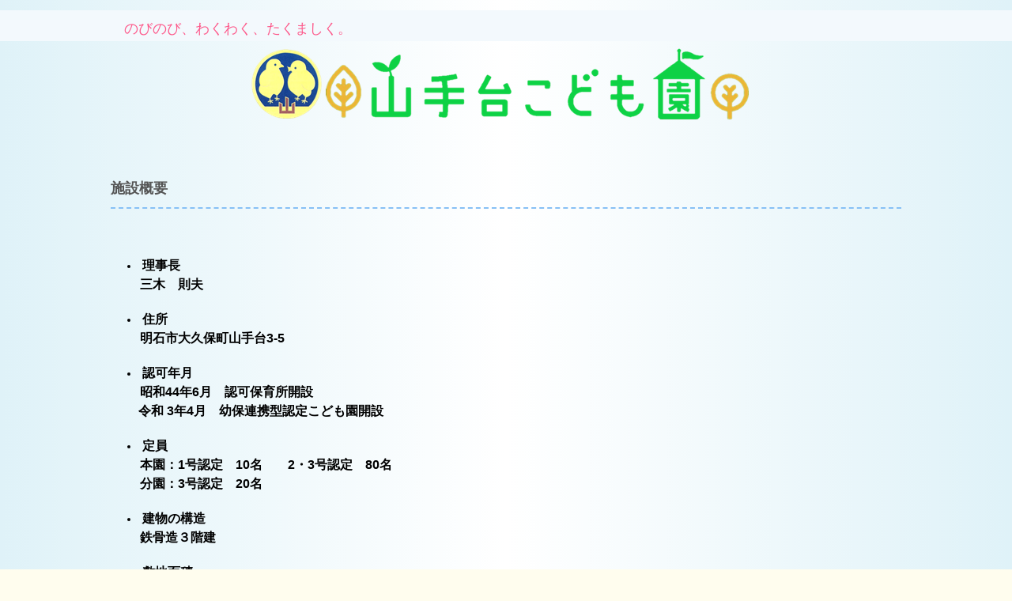

--- FILE ---
content_type: text/html
request_url: http://yamatedai.com/data.html
body_size: 9389
content:
<!DOCTYPE html>
<html lang="ja">
<head>
<meta charset="UTF-8">
<meta name="viewport" content="width=device-width, initial-scale=1">
<title>施設概要 | 山手台こども園</title><!--[if lt IE 9]>
<script src="html5.js" type="text/javascript"></script>
<![endif]-->
<link rel="stylesheet" type="text/css" href="style.css"></head>
<body class="basic2" id="hpb-sp-20-0023-35">
<div id="page" class="site">
<header id="masthead" class="site-header sp-part-top sp-header2" role="banner">
<div id="masthead-inner" class="sp-part-top sp-header-inner">
<div id="sp-site-branding2-1" class="sp-part-top sp-site-branding2">
<h1 class="site-title sp-part-top sp-site-title" id=""><a href="index.html">山手台こども園</a></h1>
<h2 class="site-description sp-part-top sp-catchphrase" id="">のびのび、わくわく、たくましく。</h2>
<div class="extra sp-part-top sp-site-branding-extra" id="sp-site-branding-extra-1"><a style="display: block"><img id="sp-image-1" src="img/image12.png" class="sp-part-top sp-image"></a>
<p class="paragraph tel"> </p></div></div></div></header>
<div id="main" class="site-main sp-part-top sp-main">
<div id="main-inner">
<div id="primary" class="content-area">
<div id="content" class="site-content sp-part-top sp-content page-custom" role="main">
<header id="sp-page-title-14" class="entry-header sp-part-top sp-page-title">
<h1 class="entry-title">施設概要</h1></header>
<article>
<div id="page-content" class="sp-part-top sp-block-container">
<p class="paragraph"> </p>
<ul id="sp-list-8" class="sp-part-top sp-list">
  <li><span class="character" style="font-size : 1.6rem;">理事長</span><br><span class="character" style="font-size : 1.6rem;">　三木　則夫</span>
  <li><span class="character" style="font-size : 1.6rem;">住所</span><br><span class="character" style="font-size : 1.6rem;">　明石市大久保町山手台3-5</span>
  <li><span class="character" style="font-size : 1.6rem;">認可年月</span><br><span class="character" style="font-size : 1.6rem;">　昭和44年6月　認可保育所開設</span><br>
  　<span class="character" style="font-size : 1.6rem;">令和 3年4月　幼保連携型認定こども園開設</span><br>
  <li><span class="character" style="font-size : 1.6rem;">定員</span><br><span class="character" style="font-size : 1.6rem;">　本園：1号認定　10名　　2・3号認定　80名</span><br><span class="character" style="font-size : 1.6rem;">　分園：3号認定　20名</span>
  <li><span class="character" style="font-size : 1.6rem;">建物の構造</span><br><span class="character" style="font-size : 1.6rem;">　鉄骨造３階建</span>
  <li><span class="character" style="font-size : 1.6rem;">敷地面積</span><br><span class="character" style="font-size : 1.6rem;">　2100.54㎡</span>
  <li><span class="character" style="font-size : 1.6rem;">建物延面積</span><br><span class="character" style="font-size : 1.6rem;">　1044.50㎡</span>
  <li><span class="character" style="font-size : 1.6rem;">設備</span><br><span class="character" style="font-size : 1.6rem;">　全保育室冷暖房完備</span><br><span class="character" style="font-size : 1.6rem;">　0,1歳児保育室床暖房完備</span><br>
  　<span class="character" style="font-size : 1.6rem;">幼児用トイレ暖房便座設置</span><br><span class="character" style="font-size : 1.6rem;">　多目的トイレ設置</span><br><span class="character" style="font-size : 1.6rem;">　ICT登降園管理システム導入</span><br><span class="character" style="font-size : 1.6rem;">　ワンタッチ110番通報装置設置</span>
  <li><span class="character" style="font-size : 1.6rem;">開所時間</span><br><span class="character" style="font-size : 1.6rem;">　7:00~19:00</span>
  <li><span class="character" style="font-size : 1.6rem;">通常保育時間</span><br><span class="character" style="font-size : 1.6rem;">　月～金　8:00~17:00</span><br><span class="character" style="font-size : 1.6rem;">　土曜日　8:00~12:00　</span></ul></div></article>
<div id="sp-block-container-8" class="sp-part-top sp-block-container">
<h1 class="paragraph">アクセス</h1><div id="sp-html-src-1" class="sp-part-top sp-html-src"><iframe src="https://www.google.com/maps/embed?pb=!1m14!1m12!1m3!1d1395.1746959653367!2d134.9358227119023!3d34.700401976286564!2m3!1f0!2f0!3f0!3m2!1i1024!2i768!4f13.1!5e0!3m2!1sja!2sjp!4v1544590338246" width="600" height="450" frameborder="0" style="border:0" allowfullscreen></iframe></div>
<div id="sp-block-container-9" class="sp-part-top sp-block-container">
<p class="paragraph"><span class="character" style="font-size : 1.5rem;color : #000000;">アクセス方法：JR大久保駅より神姫バス19系統に乗車→山手台駅で降車後、徒歩1分</span></p></div></div>
<div id="sp-block-container-10" class="sp-part-top sp-block-container">
<h1 class="paragraph">山手台こども園　分園概要</h1>
<ul id="sp-list-9" class="sp-part-top sp-list">
  <li><span class="character" style="font-size : 1.6rem;">住所</span><br><span class="character" style="font-size : 1.6rem;">　明石市大久保町高丘3-2</span><br><span class="character" style="font-size : 1.6rem;">　（高丘東幼稚園内）</span>
  <li><span class="character" style="font-size : 1.6rem;">認可年月</span><br><span class="character" style="font-size : 1.6rem;">　平成24年11月</span>
  <li><span class="character" style="font-size : 1.6rem;">定員</span><br><span class="character" style="font-size : 1.6rem;">　20名</span>
  <li><span class="character" style="font-size : 1.6rem;">建物の構造</span><br><span class="character" style="font-size : 1.6rem;">　鉄骨造2階建て</span>
  <li><span class="character" style="font-size : 1.6rem;">敷地面積</span><br><span class="character" style="font-size : 1.6rem;">　171.68㎡</span>
  <li><span class="character" style="font-size : 1.6rem;">建物延面積</span><br><span class="character" style="font-size : 1.6rem;">　171.68㎡</span>
  <li><span class="character" style="font-size : 1.6rem;">設備</span><br><span class="character" style="font-size : 1.6rem;">　冷暖房完備</span>
  <li><span class="character" style="font-size : 1.6rem;">開所時間</span><br><span class="character" style="font-size : 1.6rem;">　7:30~18:30(土曜日は本園にて保育)</span></ul></div>
<div id="sp-block-container-11" class="sp-part-top sp-block-container">
<h1 class="paragraph">情報開示</h1>
<ul id="sp-list-10" class="sp-part-top sp-list">
  <li>
  <ul id="sp-list-11" class="sp-part-top sp-list">
    <li><a href="img/file8.pdf" target="_blank"></a><a href="img/file10.pdf" target="_blank"></a><a href="img/file14.pdf" target="_blank"><span class="character" style="font-size : 1.6rem;color : #e8034a;">定款</span></a>
    <li><a href="img/file2.pdf" target="_blank"><span class="character" style="font-size : 1.6rem;color : #e8034a;">役員名簿</span></a></ul>
  <div id="sp-block-container-12" class="sp-part-top sp-block-container">
  <p style="font-size : 1.6rem;" class="paragraph">※山手台保育所定款第９条及び第２３条記載の通り、評議員・理事等の役員は<br>
  無報酬となっておりますので、役員等報酬規程は定めておりません。</p></div>
  <li style="font-size : 1.6rem;">その他の財務諸表は<a href="https://www.wam.go.jp/wamnet/zaihyoukaiji/pub/PUB0201000E00.do?_FORMID=PUB0219000&vo_headVO_corporationId=1628109094" target="_blank"><span class="character" style="color : #e8034a;">こちら</span></a>からご確認ください。<br></ul></div></div></div></div></div>
<footer id="colophon" class="site-footer sp-part-top sp-footer2" role="contentinfo">
<div id="colophon-inner" class="sp-part-top sp-footer-inner">
<div id="sp-block-container-2" class="sp-part-top sp-block-container">
<nav id="sp-site-navigation-1" class="navigation-main button-menu sp-part-top sp-site-navigation minimal" role="navigation">
<h1 class="menu-toggle">メニュー</h1>
<div class="screen-reader-text skip-link"><a title="コンテンツへスキップ" href="#content">コンテンツへスキップ</a></div>
<ul id="menu-mainnav">
  <li class="menu-item"><a href="index.html">トップページ</a>
  <li class="menu-item"><a href="policy.html">ごあいさつ</a>
  <li class="menu-item"><a href="program.html">こども園の一日</a>
  <li class="menu-item"><a href="event.html">年間行事</a>
  <li class="menu-item"><a href="facilities.html">施設案内</a>
  <li class="menu-item"><a href="notice1.html">保護者の方へ</a>
  <li class="menu-item"><a href="recruits.html">採用情報</a>
  <li class="menu-item current_page_item"><a href="data.html">施設概要</a>
  <li class="menu-item"><a href="blog1.html">ブログ</a></ul></nav>
<p style="text-align : center;" class="paragraph">社会福祉法人　山手台保育所<br><br>
〒674-0056　明石市大久保町山手台3-5<br>
TEL:078-965-6399 FAX:078-965-6799</p></div>
<div id="sp-block-container-3" class="sp-part-top sp-block-container">
<p class="copyright paragraph">Copyright &copy; 2019山手台保育所, All rights reserved.</p></div></div></footer></div><script type="text/javascript" src="navigation.js"></script></body></html>